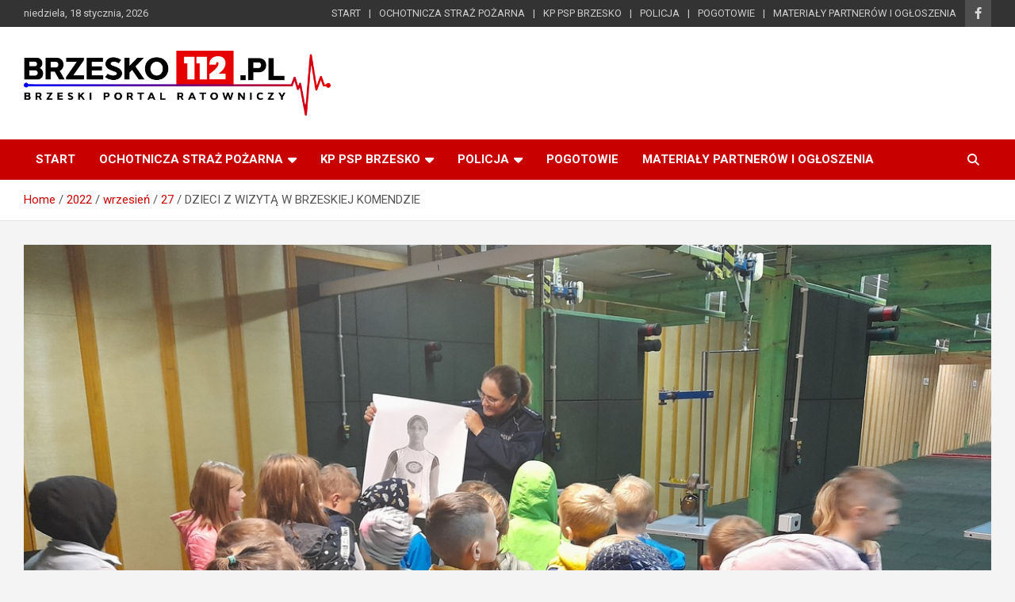

--- FILE ---
content_type: text/html; charset=UTF-8
request_url: https://brzesko112.pl/2022/09/27/dzieci-z-wizyta-w-brzeskiej-komendzie/
body_size: 15922
content:
<!doctype html>
<html lang="pl-PL">
<head>
	<meta charset="UTF-8">
	<meta name="viewport" content="width=device-width, initial-scale=1, shrink-to-fit=no">
	<link rel="profile" href="https://gmpg.org/xfn/11">
<script async src="https://pagead2.googlesyndication.com/pagead/js/adsbygoogle.js?client=ca-pub-4794476248269555"
     crossorigin="anonymous"></script>
	<script type="text/javascript">
/* <![CDATA[ */
(()=>{var e={};e.g=function(){if("object"==typeof globalThis)return globalThis;try{return this||new Function("return this")()}catch(e){if("object"==typeof window)return window}}(),function({ampUrl:n,isCustomizePreview:t,isAmpDevMode:r,noampQueryVarName:o,noampQueryVarValue:s,disabledStorageKey:i,mobileUserAgents:a,regexRegex:c}){if("undefined"==typeof sessionStorage)return;const d=new RegExp(c);if(!a.some((e=>{const n=e.match(d);return!(!n||!new RegExp(n[1],n[2]).test(navigator.userAgent))||navigator.userAgent.includes(e)})))return;e.g.addEventListener("DOMContentLoaded",(()=>{const e=document.getElementById("amp-mobile-version-switcher");if(!e)return;e.hidden=!1;const n=e.querySelector("a[href]");n&&n.addEventListener("click",(()=>{sessionStorage.removeItem(i)}))}));const g=r&&["paired-browsing-non-amp","paired-browsing-amp"].includes(window.name);if(sessionStorage.getItem(i)||t||g)return;const u=new URL(location.href),m=new URL(n);m.hash=u.hash,u.searchParams.has(o)&&s===u.searchParams.get(o)?sessionStorage.setItem(i,"1"):m.href!==u.href&&(window.stop(),location.replace(m.href))}({"ampUrl":"https:\/\/brzesko112.pl\/2022\/09\/27\/dzieci-z-wizyta-w-brzeskiej-komendzie\/?amp=1","noampQueryVarName":"noamp","noampQueryVarValue":"mobile","disabledStorageKey":"amp_mobile_redirect_disabled","mobileUserAgents":["Mobile","Android","Silk\/","Kindle","BlackBerry","Opera Mini","Opera Mobi"],"regexRegex":"^\\\/((?:.|\\n)+)\\\/([i]*)$","isCustomizePreview":false,"isAmpDevMode":false})})();
/* ]]> */
</script>
<title>DZIECI Z WIZYTĄ W BRZESKIEJ KOMENDZIE &#8211; BRZESKO112.pl</title>
<meta name='robots' content='max-image-preview:large' />
	<style>img:is([sizes="auto" i], [sizes^="auto," i]) { contain-intrinsic-size: 3000px 1500px }</style>
	<link rel='dns-prefetch' href='//secure.gravatar.com' />
<link rel='dns-prefetch' href='//www.googletagmanager.com' />
<link rel='dns-prefetch' href='//stats.wp.com' />
<link rel='dns-prefetch' href='//fonts.googleapis.com' />
<link rel='dns-prefetch' href='//v0.wordpress.com' />
<link rel="alternate" type="application/rss+xml" title="BRZESKO112.pl &raquo; Kanał z wpisami" href="https://brzesko112.pl/feed/" />
<script type="text/javascript">
/* <![CDATA[ */
window._wpemojiSettings = {"baseUrl":"https:\/\/s.w.org\/images\/core\/emoji\/15.1.0\/72x72\/","ext":".png","svgUrl":"https:\/\/s.w.org\/images\/core\/emoji\/15.1.0\/svg\/","svgExt":".svg","source":{"concatemoji":"https:\/\/brzesko112.pl\/wp-includes\/js\/wp-emoji-release.min.js?ver=6.8.1"}};
/*! This file is auto-generated */
!function(i,n){var o,s,e;function c(e){try{var t={supportTests:e,timestamp:(new Date).valueOf()};sessionStorage.setItem(o,JSON.stringify(t))}catch(e){}}function p(e,t,n){e.clearRect(0,0,e.canvas.width,e.canvas.height),e.fillText(t,0,0);var t=new Uint32Array(e.getImageData(0,0,e.canvas.width,e.canvas.height).data),r=(e.clearRect(0,0,e.canvas.width,e.canvas.height),e.fillText(n,0,0),new Uint32Array(e.getImageData(0,0,e.canvas.width,e.canvas.height).data));return t.every(function(e,t){return e===r[t]})}function u(e,t,n){switch(t){case"flag":return n(e,"\ud83c\udff3\ufe0f\u200d\u26a7\ufe0f","\ud83c\udff3\ufe0f\u200b\u26a7\ufe0f")?!1:!n(e,"\ud83c\uddfa\ud83c\uddf3","\ud83c\uddfa\u200b\ud83c\uddf3")&&!n(e,"\ud83c\udff4\udb40\udc67\udb40\udc62\udb40\udc65\udb40\udc6e\udb40\udc67\udb40\udc7f","\ud83c\udff4\u200b\udb40\udc67\u200b\udb40\udc62\u200b\udb40\udc65\u200b\udb40\udc6e\u200b\udb40\udc67\u200b\udb40\udc7f");case"emoji":return!n(e,"\ud83d\udc26\u200d\ud83d\udd25","\ud83d\udc26\u200b\ud83d\udd25")}return!1}function f(e,t,n){var r="undefined"!=typeof WorkerGlobalScope&&self instanceof WorkerGlobalScope?new OffscreenCanvas(300,150):i.createElement("canvas"),a=r.getContext("2d",{willReadFrequently:!0}),o=(a.textBaseline="top",a.font="600 32px Arial",{});return e.forEach(function(e){o[e]=t(a,e,n)}),o}function t(e){var t=i.createElement("script");t.src=e,t.defer=!0,i.head.appendChild(t)}"undefined"!=typeof Promise&&(o="wpEmojiSettingsSupports",s=["flag","emoji"],n.supports={everything:!0,everythingExceptFlag:!0},e=new Promise(function(e){i.addEventListener("DOMContentLoaded",e,{once:!0})}),new Promise(function(t){var n=function(){try{var e=JSON.parse(sessionStorage.getItem(o));if("object"==typeof e&&"number"==typeof e.timestamp&&(new Date).valueOf()<e.timestamp+604800&&"object"==typeof e.supportTests)return e.supportTests}catch(e){}return null}();if(!n){if("undefined"!=typeof Worker&&"undefined"!=typeof OffscreenCanvas&&"undefined"!=typeof URL&&URL.createObjectURL&&"undefined"!=typeof Blob)try{var e="postMessage("+f.toString()+"("+[JSON.stringify(s),u.toString(),p.toString()].join(",")+"));",r=new Blob([e],{type:"text/javascript"}),a=new Worker(URL.createObjectURL(r),{name:"wpTestEmojiSupports"});return void(a.onmessage=function(e){c(n=e.data),a.terminate(),t(n)})}catch(e){}c(n=f(s,u,p))}t(n)}).then(function(e){for(var t in e)n.supports[t]=e[t],n.supports.everything=n.supports.everything&&n.supports[t],"flag"!==t&&(n.supports.everythingExceptFlag=n.supports.everythingExceptFlag&&n.supports[t]);n.supports.everythingExceptFlag=n.supports.everythingExceptFlag&&!n.supports.flag,n.DOMReady=!1,n.readyCallback=function(){n.DOMReady=!0}}).then(function(){return e}).then(function(){var e;n.supports.everything||(n.readyCallback(),(e=n.source||{}).concatemoji?t(e.concatemoji):e.wpemoji&&e.twemoji&&(t(e.twemoji),t(e.wpemoji)))}))}((window,document),window._wpemojiSettings);
/* ]]> */
</script>
<style id='wp-emoji-styles-inline-css' type='text/css'>

	img.wp-smiley, img.emoji {
		display: inline !important;
		border: none !important;
		box-shadow: none !important;
		height: 1em !important;
		width: 1em !important;
		margin: 0 0.07em !important;
		vertical-align: -0.1em !important;
		background: none !important;
		padding: 0 !important;
	}
</style>
<link rel='stylesheet' id='wp-block-library-css' href='https://brzesko112.pl/wp-includes/css/dist/block-library/style.min.css?ver=6.8.1' type='text/css' media='all' />
<style id='classic-theme-styles-inline-css' type='text/css'>
/*! This file is auto-generated */
.wp-block-button__link{color:#fff;background-color:#32373c;border-radius:9999px;box-shadow:none;text-decoration:none;padding:calc(.667em + 2px) calc(1.333em + 2px);font-size:1.125em}.wp-block-file__button{background:#32373c;color:#fff;text-decoration:none}
</style>
<style id='esf-fb-halfwidth-style-inline-css' type='text/css'>
.wp-block-create-block-easy-social-feed-facebook-carousel{background-color:#21759b;color:#fff;padding:2px}

</style>
<style id='esf-fb-fullwidth-style-inline-css' type='text/css'>
.wp-block-create-block-easy-social-feed-facebook-carousel{background-color:#21759b;color:#fff;padding:2px}

</style>
<style id='esf-fb-thumbnail-style-inline-css' type='text/css'>
.wp-block-create-block-easy-social-feed-facebook-carousel{background-color:#21759b;color:#fff;padding:2px}

</style>
<link rel='stylesheet' id='mediaelement-css' href='https://brzesko112.pl/wp-includes/js/mediaelement/mediaelementplayer-legacy.min.css?ver=4.2.17' type='text/css' media='all' />
<link rel='stylesheet' id='wp-mediaelement-css' href='https://brzesko112.pl/wp-includes/js/mediaelement/wp-mediaelement.min.css?ver=6.8.1' type='text/css' media='all' />
<style id='jetpack-sharing-buttons-style-inline-css' type='text/css'>
.jetpack-sharing-buttons__services-list{display:flex;flex-direction:row;flex-wrap:wrap;gap:0;list-style-type:none;margin:5px;padding:0}.jetpack-sharing-buttons__services-list.has-small-icon-size{font-size:12px}.jetpack-sharing-buttons__services-list.has-normal-icon-size{font-size:16px}.jetpack-sharing-buttons__services-list.has-large-icon-size{font-size:24px}.jetpack-sharing-buttons__services-list.has-huge-icon-size{font-size:36px}@media print{.jetpack-sharing-buttons__services-list{display:none!important}}.editor-styles-wrapper .wp-block-jetpack-sharing-buttons{gap:0;padding-inline-start:0}ul.jetpack-sharing-buttons__services-list.has-background{padding:1.25em 2.375em}
</style>
<style id='global-styles-inline-css' type='text/css'>
:root{--wp--preset--aspect-ratio--square: 1;--wp--preset--aspect-ratio--4-3: 4/3;--wp--preset--aspect-ratio--3-4: 3/4;--wp--preset--aspect-ratio--3-2: 3/2;--wp--preset--aspect-ratio--2-3: 2/3;--wp--preset--aspect-ratio--16-9: 16/9;--wp--preset--aspect-ratio--9-16: 9/16;--wp--preset--color--black: #000000;--wp--preset--color--cyan-bluish-gray: #abb8c3;--wp--preset--color--white: #ffffff;--wp--preset--color--pale-pink: #f78da7;--wp--preset--color--vivid-red: #cf2e2e;--wp--preset--color--luminous-vivid-orange: #ff6900;--wp--preset--color--luminous-vivid-amber: #fcb900;--wp--preset--color--light-green-cyan: #7bdcb5;--wp--preset--color--vivid-green-cyan: #00d084;--wp--preset--color--pale-cyan-blue: #8ed1fc;--wp--preset--color--vivid-cyan-blue: #0693e3;--wp--preset--color--vivid-purple: #9b51e0;--wp--preset--gradient--vivid-cyan-blue-to-vivid-purple: linear-gradient(135deg,rgba(6,147,227,1) 0%,rgb(155,81,224) 100%);--wp--preset--gradient--light-green-cyan-to-vivid-green-cyan: linear-gradient(135deg,rgb(122,220,180) 0%,rgb(0,208,130) 100%);--wp--preset--gradient--luminous-vivid-amber-to-luminous-vivid-orange: linear-gradient(135deg,rgba(252,185,0,1) 0%,rgba(255,105,0,1) 100%);--wp--preset--gradient--luminous-vivid-orange-to-vivid-red: linear-gradient(135deg,rgba(255,105,0,1) 0%,rgb(207,46,46) 100%);--wp--preset--gradient--very-light-gray-to-cyan-bluish-gray: linear-gradient(135deg,rgb(238,238,238) 0%,rgb(169,184,195) 100%);--wp--preset--gradient--cool-to-warm-spectrum: linear-gradient(135deg,rgb(74,234,220) 0%,rgb(151,120,209) 20%,rgb(207,42,186) 40%,rgb(238,44,130) 60%,rgb(251,105,98) 80%,rgb(254,248,76) 100%);--wp--preset--gradient--blush-light-purple: linear-gradient(135deg,rgb(255,206,236) 0%,rgb(152,150,240) 100%);--wp--preset--gradient--blush-bordeaux: linear-gradient(135deg,rgb(254,205,165) 0%,rgb(254,45,45) 50%,rgb(107,0,62) 100%);--wp--preset--gradient--luminous-dusk: linear-gradient(135deg,rgb(255,203,112) 0%,rgb(199,81,192) 50%,rgb(65,88,208) 100%);--wp--preset--gradient--pale-ocean: linear-gradient(135deg,rgb(255,245,203) 0%,rgb(182,227,212) 50%,rgb(51,167,181) 100%);--wp--preset--gradient--electric-grass: linear-gradient(135deg,rgb(202,248,128) 0%,rgb(113,206,126) 100%);--wp--preset--gradient--midnight: linear-gradient(135deg,rgb(2,3,129) 0%,rgb(40,116,252) 100%);--wp--preset--font-size--small: 13px;--wp--preset--font-size--medium: 20px;--wp--preset--font-size--large: 36px;--wp--preset--font-size--x-large: 42px;--wp--preset--spacing--20: 0.44rem;--wp--preset--spacing--30: 0.67rem;--wp--preset--spacing--40: 1rem;--wp--preset--spacing--50: 1.5rem;--wp--preset--spacing--60: 2.25rem;--wp--preset--spacing--70: 3.38rem;--wp--preset--spacing--80: 5.06rem;--wp--preset--shadow--natural: 6px 6px 9px rgba(0, 0, 0, 0.2);--wp--preset--shadow--deep: 12px 12px 50px rgba(0, 0, 0, 0.4);--wp--preset--shadow--sharp: 6px 6px 0px rgba(0, 0, 0, 0.2);--wp--preset--shadow--outlined: 6px 6px 0px -3px rgba(255, 255, 255, 1), 6px 6px rgba(0, 0, 0, 1);--wp--preset--shadow--crisp: 6px 6px 0px rgba(0, 0, 0, 1);}:where(.is-layout-flex){gap: 0.5em;}:where(.is-layout-grid){gap: 0.5em;}body .is-layout-flex{display: flex;}.is-layout-flex{flex-wrap: wrap;align-items: center;}.is-layout-flex > :is(*, div){margin: 0;}body .is-layout-grid{display: grid;}.is-layout-grid > :is(*, div){margin: 0;}:where(.wp-block-columns.is-layout-flex){gap: 2em;}:where(.wp-block-columns.is-layout-grid){gap: 2em;}:where(.wp-block-post-template.is-layout-flex){gap: 1.25em;}:where(.wp-block-post-template.is-layout-grid){gap: 1.25em;}.has-black-color{color: var(--wp--preset--color--black) !important;}.has-cyan-bluish-gray-color{color: var(--wp--preset--color--cyan-bluish-gray) !important;}.has-white-color{color: var(--wp--preset--color--white) !important;}.has-pale-pink-color{color: var(--wp--preset--color--pale-pink) !important;}.has-vivid-red-color{color: var(--wp--preset--color--vivid-red) !important;}.has-luminous-vivid-orange-color{color: var(--wp--preset--color--luminous-vivid-orange) !important;}.has-luminous-vivid-amber-color{color: var(--wp--preset--color--luminous-vivid-amber) !important;}.has-light-green-cyan-color{color: var(--wp--preset--color--light-green-cyan) !important;}.has-vivid-green-cyan-color{color: var(--wp--preset--color--vivid-green-cyan) !important;}.has-pale-cyan-blue-color{color: var(--wp--preset--color--pale-cyan-blue) !important;}.has-vivid-cyan-blue-color{color: var(--wp--preset--color--vivid-cyan-blue) !important;}.has-vivid-purple-color{color: var(--wp--preset--color--vivid-purple) !important;}.has-black-background-color{background-color: var(--wp--preset--color--black) !important;}.has-cyan-bluish-gray-background-color{background-color: var(--wp--preset--color--cyan-bluish-gray) !important;}.has-white-background-color{background-color: var(--wp--preset--color--white) !important;}.has-pale-pink-background-color{background-color: var(--wp--preset--color--pale-pink) !important;}.has-vivid-red-background-color{background-color: var(--wp--preset--color--vivid-red) !important;}.has-luminous-vivid-orange-background-color{background-color: var(--wp--preset--color--luminous-vivid-orange) !important;}.has-luminous-vivid-amber-background-color{background-color: var(--wp--preset--color--luminous-vivid-amber) !important;}.has-light-green-cyan-background-color{background-color: var(--wp--preset--color--light-green-cyan) !important;}.has-vivid-green-cyan-background-color{background-color: var(--wp--preset--color--vivid-green-cyan) !important;}.has-pale-cyan-blue-background-color{background-color: var(--wp--preset--color--pale-cyan-blue) !important;}.has-vivid-cyan-blue-background-color{background-color: var(--wp--preset--color--vivid-cyan-blue) !important;}.has-vivid-purple-background-color{background-color: var(--wp--preset--color--vivid-purple) !important;}.has-black-border-color{border-color: var(--wp--preset--color--black) !important;}.has-cyan-bluish-gray-border-color{border-color: var(--wp--preset--color--cyan-bluish-gray) !important;}.has-white-border-color{border-color: var(--wp--preset--color--white) !important;}.has-pale-pink-border-color{border-color: var(--wp--preset--color--pale-pink) !important;}.has-vivid-red-border-color{border-color: var(--wp--preset--color--vivid-red) !important;}.has-luminous-vivid-orange-border-color{border-color: var(--wp--preset--color--luminous-vivid-orange) !important;}.has-luminous-vivid-amber-border-color{border-color: var(--wp--preset--color--luminous-vivid-amber) !important;}.has-light-green-cyan-border-color{border-color: var(--wp--preset--color--light-green-cyan) !important;}.has-vivid-green-cyan-border-color{border-color: var(--wp--preset--color--vivid-green-cyan) !important;}.has-pale-cyan-blue-border-color{border-color: var(--wp--preset--color--pale-cyan-blue) !important;}.has-vivid-cyan-blue-border-color{border-color: var(--wp--preset--color--vivid-cyan-blue) !important;}.has-vivid-purple-border-color{border-color: var(--wp--preset--color--vivid-purple) !important;}.has-vivid-cyan-blue-to-vivid-purple-gradient-background{background: var(--wp--preset--gradient--vivid-cyan-blue-to-vivid-purple) !important;}.has-light-green-cyan-to-vivid-green-cyan-gradient-background{background: var(--wp--preset--gradient--light-green-cyan-to-vivid-green-cyan) !important;}.has-luminous-vivid-amber-to-luminous-vivid-orange-gradient-background{background: var(--wp--preset--gradient--luminous-vivid-amber-to-luminous-vivid-orange) !important;}.has-luminous-vivid-orange-to-vivid-red-gradient-background{background: var(--wp--preset--gradient--luminous-vivid-orange-to-vivid-red) !important;}.has-very-light-gray-to-cyan-bluish-gray-gradient-background{background: var(--wp--preset--gradient--very-light-gray-to-cyan-bluish-gray) !important;}.has-cool-to-warm-spectrum-gradient-background{background: var(--wp--preset--gradient--cool-to-warm-spectrum) !important;}.has-blush-light-purple-gradient-background{background: var(--wp--preset--gradient--blush-light-purple) !important;}.has-blush-bordeaux-gradient-background{background: var(--wp--preset--gradient--blush-bordeaux) !important;}.has-luminous-dusk-gradient-background{background: var(--wp--preset--gradient--luminous-dusk) !important;}.has-pale-ocean-gradient-background{background: var(--wp--preset--gradient--pale-ocean) !important;}.has-electric-grass-gradient-background{background: var(--wp--preset--gradient--electric-grass) !important;}.has-midnight-gradient-background{background: var(--wp--preset--gradient--midnight) !important;}.has-small-font-size{font-size: var(--wp--preset--font-size--small) !important;}.has-medium-font-size{font-size: var(--wp--preset--font-size--medium) !important;}.has-large-font-size{font-size: var(--wp--preset--font-size--large) !important;}.has-x-large-font-size{font-size: var(--wp--preset--font-size--x-large) !important;}
:where(.wp-block-post-template.is-layout-flex){gap: 1.25em;}:where(.wp-block-post-template.is-layout-grid){gap: 1.25em;}
:where(.wp-block-columns.is-layout-flex){gap: 2em;}:where(.wp-block-columns.is-layout-grid){gap: 2em;}
:root :where(.wp-block-pullquote){font-size: 1.5em;line-height: 1.6;}
</style>
<link rel='stylesheet' id='easy-facebook-likebox-custom-fonts-css' href='https://brzesko112.pl/wp-content/plugins/easy-facebook-likebox/frontend/assets/css/esf-custom-fonts.css?ver=6.8.1' type='text/css' media='all' />
<link rel='stylesheet' id='easy-facebook-likebox-popup-styles-css' href='https://brzesko112.pl/wp-content/plugins/easy-facebook-likebox/facebook/frontend/assets/css/esf-free-popup.css?ver=6.6.2' type='text/css' media='all' />
<link rel='stylesheet' id='easy-facebook-likebox-frontend-css' href='https://brzesko112.pl/wp-content/plugins/easy-facebook-likebox/facebook/frontend/assets/css/easy-facebook-likebox-frontend.css?ver=6.6.2' type='text/css' media='all' />
<link rel='stylesheet' id='easy-facebook-likebox-customizer-style-css' href='https://brzesko112.pl/wp-admin/admin-ajax.php?action=easy-facebook-likebox-customizer-style&#038;ver=6.6.2' type='text/css' media='all' />
<link rel='stylesheet' id='bootstrap-style-css' href='https://brzesko112.pl/wp-content/themes/newscard/assets/library/bootstrap/css/bootstrap.min.css?ver=4.0.0' type='text/css' media='all' />
<link rel='stylesheet' id='font-awesome-style-css' href='https://brzesko112.pl/wp-content/themes/newscard/assets/library/font-awesome/css/all.min.css?ver=6.8.1' type='text/css' media='all' />
<link crossorigin="anonymous" rel='stylesheet' id='newscard-google-fonts-css' href='//fonts.googleapis.com/css?family=Roboto%3A100%2C300%2C300i%2C400%2C400i%2C500%2C500i%2C700%2C700i&#038;ver=6.8.1' type='text/css' media='all' />
<link rel='stylesheet' id='newscard-style-css' href='https://brzesko112.pl/wp-content/themes/newscard/style.css?ver=6.8.1' type='text/css' media='all' />
<style id='jetpack_facebook_likebox-inline-css' type='text/css'>
.widget_facebook_likebox {
	overflow: hidden;
}

</style>
<link rel='stylesheet' id='esf-custom-fonts-css' href='https://brzesko112.pl/wp-content/plugins/easy-facebook-likebox/frontend/assets/css/esf-custom-fonts.css?ver=6.8.1' type='text/css' media='all' />
<link rel='stylesheet' id='esf-insta-frontend-css' href='https://brzesko112.pl/wp-content/plugins/easy-facebook-likebox//instagram/frontend/assets/css/esf-insta-frontend.css?ver=6.8.1' type='text/css' media='all' />
<link rel='stylesheet' id='esf-insta-customizer-style-css' href='https://brzesko112.pl/wp-admin/admin-ajax.php?action=esf-insta-customizer-style&#038;ver=6.8.1' type='text/css' media='all' />
<!--n2css--><!--n2js--><script type="text/javascript" src="https://brzesko112.pl/wp-includes/js/jquery/jquery.min.js?ver=3.7.1" id="jquery-core-js"></script>
<script type="text/javascript" src="https://brzesko112.pl/wp-includes/js/jquery/jquery-migrate.min.js?ver=3.4.1" id="jquery-migrate-js"></script>
<script type="text/javascript" src="https://brzesko112.pl/wp-content/plugins/easy-facebook-likebox/facebook/frontend/assets/js/esf-free-popup.min.js?ver=6.6.2" id="easy-facebook-likebox-popup-script-js"></script>
<script type="text/javascript" id="easy-facebook-likebox-public-script-js-extra">
/* <![CDATA[ */
var public_ajax = {"ajax_url":"https:\/\/brzesko112.pl\/wp-admin\/admin-ajax.php","efbl_is_fb_pro":""};
/* ]]> */
</script>
<script type="text/javascript" src="https://brzesko112.pl/wp-content/plugins/easy-facebook-likebox/facebook/frontend/assets/js/public.js?ver=6.6.2" id="easy-facebook-likebox-public-script-js"></script>
<!--[if lt IE 9]>
<script type="text/javascript" src="https://brzesko112.pl/wp-content/themes/newscard/assets/js/html5.js?ver=3.7.3" id="html5-js"></script>
<![endif]-->
<script type="text/javascript" src="https://brzesko112.pl/wp-content/plugins/easy-facebook-likebox/frontend/assets/js/imagesloaded.pkgd.min.js?ver=6.8.1" id="imagesloaded.pkgd.min-js"></script>
<script type="text/javascript" id="esf-insta-public-js-extra">
/* <![CDATA[ */
var esf_insta = {"ajax_url":"https:\/\/brzesko112.pl\/wp-admin\/admin-ajax.php","version":"free","nonce":"1b861b2dac"};
/* ]]> */
</script>
<script type="text/javascript" src="https://brzesko112.pl/wp-content/plugins/easy-facebook-likebox//instagram/frontend/assets/js/esf-insta-public.js?ver=1" id="esf-insta-public-js"></script>

<!-- Google tag (gtag.js) snippet added by Site Kit -->

<!-- Google Analytics snippet added by Site Kit -->
<script type="text/javascript" src="https://www.googletagmanager.com/gtag/js?id=GT-5TGZHLNT" id="google_gtagjs-js" async></script>
<script type="text/javascript" id="google_gtagjs-js-after">
/* <![CDATA[ */
window.dataLayer = window.dataLayer || [];function gtag(){dataLayer.push(arguments);}
gtag("set","linker",{"domains":["brzesko112.pl"]});
gtag("js", new Date());
gtag("set", "developer_id.dZTNiMT", true);
gtag("config", "GT-5TGZHLNT");
/* ]]> */
</script>

<!-- End Google tag (gtag.js) snippet added by Site Kit -->
<link rel="https://api.w.org/" href="https://brzesko112.pl/wp-json/" /><link rel="alternate" title="JSON" type="application/json" href="https://brzesko112.pl/wp-json/wp/v2/posts/5197" /><link rel="EditURI" type="application/rsd+xml" title="RSD" href="https://brzesko112.pl/xmlrpc.php?rsd" />
<meta name="generator" content="WordPress 6.8.1" />
<link rel="canonical" href="https://brzesko112.pl/2022/09/27/dzieci-z-wizyta-w-brzeskiej-komendzie/" />
<link rel='shortlink' href='https://wp.me/paKKxT-1lP' />
<link rel="alternate" title="oEmbed (JSON)" type="application/json+oembed" href="https://brzesko112.pl/wp-json/oembed/1.0/embed?url=https%3A%2F%2Fbrzesko112.pl%2F2022%2F09%2F27%2Fdzieci-z-wizyta-w-brzeskiej-komendzie%2F" />
<link rel="alternate" title="oEmbed (XML)" type="text/xml+oembed" href="https://brzesko112.pl/wp-json/oembed/1.0/embed?url=https%3A%2F%2Fbrzesko112.pl%2F2022%2F09%2F27%2Fdzieci-z-wizyta-w-brzeskiej-komendzie%2F&#038;format=xml" />
<!-- auto ad code generated by Easy Google AdSense plugin v1.0.11 --><script async src="https://pagead2.googlesyndication.com/pagead/js/adsbygoogle.js?client=ca-pub-4794476248269555" crossorigin="anonymous"></script><!-- Easy Google AdSense plugin --><meta name="generator" content="Site Kit by Google 1.140.0" /><link rel="alternate" type="text/html" media="only screen and (max-width: 640px)" href="https://brzesko112.pl/2022/09/27/dzieci-z-wizyta-w-brzeskiej-komendzie/?amp=1">	<style>img#wpstats{display:none}</style>
		<!-- Analytics by WP Statistics v14.11.3 - https://wp-statistics.com -->

<!-- Google AdSense meta tags added by Site Kit -->
<meta name="google-adsense-platform-account" content="ca-host-pub-2644536267352236">
<meta name="google-adsense-platform-domain" content="sitekit.withgoogle.com">
<!-- End Google AdSense meta tags added by Site Kit -->
		<style type="text/css">
					.site-title,
			.site-description {
				position: absolute;
				clip: rect(1px, 1px, 1px, 1px);
			}
				</style>
		<style>#amp-mobile-version-switcher{left:0;position:absolute;width:100%;z-index:100}#amp-mobile-version-switcher>a{background-color:#444;border:0;color:#eaeaea;display:block;font-family:-apple-system,BlinkMacSystemFont,Segoe UI,Roboto,Oxygen-Sans,Ubuntu,Cantarell,Helvetica Neue,sans-serif;font-size:16px;font-weight:600;padding:15px 0;text-align:center;-webkit-text-decoration:none;text-decoration:none}#amp-mobile-version-switcher>a:active,#amp-mobile-version-switcher>a:focus,#amp-mobile-version-switcher>a:hover{-webkit-text-decoration:underline;text-decoration:underline}</style>
<!-- Jetpack Open Graph Tags -->
<meta property="og:type" content="article" />
<meta property="og:title" content="DZIECI Z WIZYTĄ W BRZESKIEJ KOMENDZIE" />
<meta property="og:url" content="https://brzesko112.pl/2022/09/27/dzieci-z-wizyta-w-brzeskiej-komendzie/" />
<meta property="og:description" content="Wczoraj (26.09.br) brzescy policjanci gościli w komendzie uczniów z Zespołu Szkolno-Przedszkolnego w Borzęcinie Górnym. Dzieci mogły z bliska przyjrzeć się pracy funkcjonariuszy. Mali słuchacze naj…" />
<meta property="article:published_time" content="2022-09-27T13:28:51+00:00" />
<meta property="article:modified_time" content="2022-09-27T13:28:51+00:00" />
<meta property="og:site_name" content="BRZESKO112.pl" />
<meta property="og:image" content="https://brzesko112.pl/wp-content/uploads/2022/09/401-56991.jpg" />
<meta property="og:image:width" content="1200" />
<meta property="og:image:height" content="900" />
<meta property="og:image:alt" content="" />
<meta property="og:locale" content="pl_PL" />
<meta name="twitter:text:title" content="DZIECI Z WIZYTĄ W BRZESKIEJ KOMENDZIE" />
<meta name="twitter:image" content="https://brzesko112.pl/wp-content/uploads/2022/09/401-56991.jpg?w=640" />
<meta name="twitter:card" content="summary_large_image" />

<!-- End Jetpack Open Graph Tags -->
<link rel="icon" href="https://brzesko112.pl/wp-content/uploads/2022/03/cropped-257810218_1292097707928434_1854282520958645250_n-32x32.jpg" sizes="32x32" />
<link rel="icon" href="https://brzesko112.pl/wp-content/uploads/2022/03/cropped-257810218_1292097707928434_1854282520958645250_n-192x192.jpg" sizes="192x192" />
<link rel="apple-touch-icon" href="https://brzesko112.pl/wp-content/uploads/2022/03/cropped-257810218_1292097707928434_1854282520958645250_n-180x180.jpg" />
<meta name="msapplication-TileImage" content="https://brzesko112.pl/wp-content/uploads/2022/03/cropped-257810218_1292097707928434_1854282520958645250_n-270x270.jpg" />
</head>

<body data-rsssl=1 class="wp-singular post-template-default single single-post postid-5197 single-format-standard wp-custom-logo wp-theme-newscard theme-body">

<div id="page" class="site">
	<a class="skip-link screen-reader-text" href="#content">Skip to content</a>
	
	<header id="masthead" class="site-header">
					<div class="info-bar infobar-links-on">
				<div class="container">
					<div class="row gutter-10">
						<div class="col col-sm contact-section">
							<div class="date">
								<ul><li>niedziela, 18 stycznia, 2026</li></ul>
							</div>
						</div><!-- .contact-section -->

													<div class="col-auto social-profiles order-md-3">
								
		<ul class="clearfix">
							<li><a target="_blank" rel="noopener noreferrer" href="http://www.facebook.com/brzesko112pl"></a></li>
					</ul>
								</div><!-- .social-profile -->
													<div class="col-md-auto infobar-links order-md-2">
								<button class="infobar-links-menu-toggle">Responsive Menu</button>
								<ul class="clearfix"><li id="menu-item-225" class="menu-item menu-item-type-post_type menu-item-object-page menu-item-home menu-item-225"><a href="https://brzesko112.pl/">START</a></li>
<li id="menu-item-241" class="menu-item menu-item-type-post_type menu-item-object-page menu-item-241"><a href="https://brzesko112.pl/osp/" title="Ochotnicza Straż Pożarna">OCHOTNICZA STRAŻ POŻARNA</a></li>
<li id="menu-item-3520" class="menu-item menu-item-type-custom menu-item-object-custom menu-item-3520"><a href="#" title="Komenda Powiatowa Państwowej Straży Pożarnej w Brzesku">KP PSP BRZESKO</a></li>
<li id="menu-item-1083" class="menu-item menu-item-type-taxonomy menu-item-object-category current-post-ancestor current-menu-parent current-post-parent menu-item-1083"><a href="https://brzesko112.pl/category/policja/">POLICJA</a></li>
<li id="menu-item-5327" class="menu-item menu-item-type-taxonomy menu-item-object-category menu-item-5327"><a href="https://brzesko112.pl/category/bez-kategorii/pogotowie/">POGOTOWIE</a></li>
<li id="menu-item-5454" class="menu-item menu-item-type-taxonomy menu-item-object-category menu-item-5454"><a href="https://brzesko112.pl/category/bez-kategorii/materialy-partnerow-i-ogloszenia/">MATERIAŁY PARTNERÓW I OGŁOSZENIA</a></li>
</ul>							</div><!-- .infobar-links -->
											</div><!-- .row -->
          		</div><!-- .container -->
        	</div><!-- .infobar -->
        		<nav class="navbar navbar-expand-lg d-block">
			<div class="navbar-head" >
				<div class="container">
					<div class="row navbar-head-row align-items-center">
						<div class="col-lg-4">
							<div class="site-branding navbar-brand">
								<a href="https://brzesko112.pl/" class="custom-logo-link" rel="home"><img width="4538" height="958" src="https://brzesko112.pl/wp-content/uploads/2022/03/cropped-CALE-LOGO-CZARNE-BRZESKO112.pl_.png" class="custom-logo" alt="BRZESKO112.pl" decoding="async" fetchpriority="high" srcset="https://brzesko112.pl/wp-content/uploads/2022/03/cropped-CALE-LOGO-CZARNE-BRZESKO112.pl_.png 4538w, https://brzesko112.pl/wp-content/uploads/2022/03/cropped-CALE-LOGO-CZARNE-BRZESKO112.pl_-300x63.png 300w, https://brzesko112.pl/wp-content/uploads/2022/03/cropped-CALE-LOGO-CZARNE-BRZESKO112.pl_-1024x216.png 1024w, https://brzesko112.pl/wp-content/uploads/2022/03/cropped-CALE-LOGO-CZARNE-BRZESKO112.pl_-768x162.png 768w, https://brzesko112.pl/wp-content/uploads/2022/03/cropped-CALE-LOGO-CZARNE-BRZESKO112.pl_-1536x324.png 1536w, https://brzesko112.pl/wp-content/uploads/2022/03/cropped-CALE-LOGO-CZARNE-BRZESKO112.pl_-2048x432.png 2048w, https://brzesko112.pl/wp-content/uploads/2022/03/cropped-CALE-LOGO-CZARNE-BRZESKO112.pl_-1320x279.png 1320w" sizes="(max-width: 4538px) 100vw, 4538px" /></a>									<h2 class="site-title"><a href="https://brzesko112.pl/" rel="home">BRZESKO112.pl</a></h2>
																	<p class="site-description">Brzeski Portal Ratowniczy</p>
															</div><!-- .site-branding .navbar-brand -->
						</div>
											</div><!-- .row -->
				</div><!-- .container -->
			</div><!-- .navbar-head -->
			<div class="navigation-bar">
				<div class="navigation-bar-top">
					<div class="container">
						<button class="navbar-toggler menu-toggle" type="button" data-toggle="collapse" data-target="#navbarCollapse" aria-controls="navbarCollapse" aria-expanded="false" aria-label="Toggle navigation"></button>
						<span class="search-toggle"></span>
					</div><!-- .container -->
					<div class="search-bar">
						<div class="container">
							<div class="search-block off">
								<form action="https://brzesko112.pl/" method="get" class="search-form">
	<label class="assistive-text"> Search </label>
	<div class="input-group">
		<input type="search" value="" placeholder="Search" class="form-control s" name="s">
		<div class="input-group-prepend">
			<button class="btn btn-theme">Search</button>
		</div>
	</div>
</form><!-- .search-form -->
							</div><!-- .search-box -->
						</div><!-- .container -->
					</div><!-- .search-bar -->
				</div><!-- .navigation-bar-top -->
				<div class="navbar-main">
					<div class="container">
						<div class="collapse navbar-collapse" id="navbarCollapse">
							<div id="site-navigation" class="main-navigation nav-uppercase" role="navigation">
								<ul class="nav-menu navbar-nav d-lg-block"><li class="menu-item menu-item-type-post_type menu-item-object-page menu-item-home menu-item-225"><a href="https://brzesko112.pl/">START</a></li>
<li class="menu-item menu-item-type-post_type menu-item-object-page menu-item-has-children menu-item-241"><a href="https://brzesko112.pl/osp/" title="Ochotnicza Straż Pożarna">OCHOTNICZA STRAŻ POŻARNA</a>
<ul class="sub-menu">
	<li id="menu-item-4942" class="menu-item menu-item-type-post_type menu-item-object-page menu-item-4942"><a href="https://brzesko112.pl/osp/zop-zosp-rp-w-brzesku/">ZOP ZOSP RP w Brzesku</a></li>
	<li id="menu-item-224" class="menu-item menu-item-type-post_type menu-item-object-page menu-item-has-children menu-item-224"><a href="https://brzesko112.pl/gmina-brzesko/">Gmina Brzesko</a>
	<ul class="sub-menu">
		<li id="menu-item-388" class="menu-item menu-item-type-post_type menu-item-object-page menu-item-388"><a href="https://brzesko112.pl/osp/osp-brzesko/">OSP Brzesko</a></li>
		<li id="menu-item-389" class="menu-item menu-item-type-post_type menu-item-object-page menu-item-389"><a href="https://brzesko112.pl/osp-bucze/">OSP Bucze</a></li>
		<li id="menu-item-390" class="menu-item menu-item-type-post_type menu-item-object-page menu-item-390"><a href="https://brzesko112.pl/osp-jasien/">OSP Jasień</a></li>
		<li id="menu-item-391" class="menu-item menu-item-type-post_type menu-item-object-page menu-item-391"><a href="https://brzesko112.pl/osp-mokrzyska/">OSP Mokrzyska</a></li>
		<li id="menu-item-392" class="menu-item menu-item-type-post_type menu-item-object-page menu-item-392"><a href="https://brzesko112.pl/osp-okocim/">OSP Okocim</a></li>
		<li id="menu-item-393" class="menu-item menu-item-type-post_type menu-item-object-page menu-item-393"><a href="https://brzesko112.pl/osp-poreba-spytkowska/">OSP Poręba Spytkowska</a></li>
		<li id="menu-item-394" class="menu-item menu-item-type-post_type menu-item-object-page menu-item-394"><a href="https://brzesko112.pl/osp-wokowice/">OSP Wokowice</a></li>
	</ul>
</li>
	<li id="menu-item-247" class="menu-item menu-item-type-post_type menu-item-object-page menu-item-has-children menu-item-247"><a href="https://brzesko112.pl/gmina-debno/">Gmina Dębno</a>
	<ul class="sub-menu">
		<li id="menu-item-395" class="menu-item menu-item-type-post_type menu-item-object-page menu-item-395"><a href="https://brzesko112.pl/osp-lysa-gora/">OSP Łysa Góra</a></li>
		<li id="menu-item-396" class="menu-item menu-item-type-post_type menu-item-object-page menu-item-396"><a href="https://brzesko112.pl/osp-jaworsko/">OSP Jaworsko</a></li>
		<li id="menu-item-397" class="menu-item menu-item-type-post_type menu-item-object-page menu-item-397"><a href="https://brzesko112.pl/osp-doly/">OSP Doły</a></li>
		<li id="menu-item-398" class="menu-item menu-item-type-post_type menu-item-object-page menu-item-398"><a href="https://brzesko112.pl/osp-jastew/">OSP Jastew</a></li>
		<li id="menu-item-399" class="menu-item menu-item-type-post_type menu-item-object-page menu-item-399"><a href="https://brzesko112.pl/osp-maszkienice/">OSP Maszkienice</a></li>
		<li id="menu-item-400" class="menu-item menu-item-type-post_type menu-item-object-page menu-item-400"><a href="https://brzesko112.pl/osp-niedzwiedza/">OSP Niedźwiedza</a></li>
		<li id="menu-item-401" class="menu-item menu-item-type-post_type menu-item-object-page menu-item-401"><a href="https://brzesko112.pl/osp-perla/">OSP Perła</a></li>
		<li id="menu-item-402" class="menu-item menu-item-type-post_type menu-item-object-page menu-item-402"><a href="https://brzesko112.pl/osp-porabka-uszewska/">OSP Porąbka Uszewska</a></li>
		<li id="menu-item-403" class="menu-item menu-item-type-post_type menu-item-object-page menu-item-403"><a href="https://brzesko112.pl/osp-sufczyn/">OSP Sufczyn</a></li>
		<li id="menu-item-404" class="menu-item menu-item-type-post_type menu-item-object-page menu-item-404"><a href="https://brzesko112.pl/osp-wola-debinska/">OSP Wola Dębińska</a></li>
	</ul>
</li>
	<li id="menu-item-246" class="menu-item menu-item-type-post_type menu-item-object-page menu-item-has-children menu-item-246"><a href="https://brzesko112.pl/gmina-gnojnik/">Gmina Gnojnik</a>
	<ul class="sub-menu">
		<li id="menu-item-407" class="menu-item menu-item-type-post_type menu-item-object-page menu-item-407"><a href="https://brzesko112.pl/osp-biesiadki/">OSP Biesiadki</a></li>
		<li id="menu-item-408" class="menu-item menu-item-type-post_type menu-item-object-page menu-item-408"><a href="https://brzesko112.pl/osp-gosprzydowa/">OSP Gosprzydowa</a></li>
		<li id="menu-item-409" class="menu-item menu-item-type-post_type menu-item-object-page menu-item-409"><a href="https://brzesko112.pl/osp-lewniowa/">OSP Lewniowa</a></li>
		<li id="menu-item-405" class="menu-item menu-item-type-post_type menu-item-object-page menu-item-405"><a href="https://brzesko112.pl/osp-zawada-uszewska/">OSP Zawada Uszewska</a></li>
		<li id="menu-item-406" class="menu-item menu-item-type-post_type menu-item-object-page menu-item-406"><a href="https://brzesko112.pl/osp-zerkow/">OSP Żerków</a></li>
	</ul>
</li>
	<li id="menu-item-245" class="menu-item menu-item-type-post_type menu-item-object-page menu-item-has-children menu-item-245"><a href="https://brzesko112.pl/gmina-czchow/">Gmina Czchów</a>
	<ul class="sub-menu">
		<li id="menu-item-411" class="menu-item menu-item-type-post_type menu-item-object-page menu-item-411"><a href="https://brzesko112.pl/osp-biskupice-melsztynskie/">OSP Biskupice Melsztynskie</a></li>
		<li id="menu-item-412" class="menu-item menu-item-type-post_type menu-item-object-page menu-item-412"><a href="https://brzesko112.pl/osp-jurkow/">OSP Jurków</a></li>
		<li id="menu-item-413" class="menu-item menu-item-type-post_type menu-item-object-page menu-item-413"><a href="https://brzesko112.pl/osp-tworkowa/">OSP Tworkowa</a></li>
		<li id="menu-item-410" class="menu-item menu-item-type-post_type menu-item-object-page menu-item-410"><a href="https://brzesko112.pl/osp-zlota/">OSP Złota</a></li>
	</ul>
</li>
	<li id="menu-item-244" class="menu-item menu-item-type-post_type menu-item-object-page menu-item-has-children menu-item-244"><a href="https://brzesko112.pl/gmina-borzecin/">Gmina Borzęcin</a>
	<ul class="sub-menu">
		<li id="menu-item-415" class="menu-item menu-item-type-post_type menu-item-object-page menu-item-415"><a href="https://brzesko112.pl/osp-bielcza/">OSP Bielcza</a></li>
		<li id="menu-item-416" class="menu-item menu-item-type-post_type menu-item-object-page menu-item-416"><a href="https://brzesko112.pl/osp-borzecin-dolny/">OSP Borzęcin Dolny</a></li>
		<li id="menu-item-417" class="menu-item menu-item-type-post_type menu-item-object-page menu-item-417"><a href="https://brzesko112.pl/osp-jagniowka/">OSP Jagniówka</a></li>
		<li id="menu-item-418" class="menu-item menu-item-type-post_type menu-item-object-page menu-item-418"><a href="https://brzesko112.pl/osp-przyborow/">OSP Przyborów</a></li>
		<li id="menu-item-414" class="menu-item menu-item-type-post_type menu-item-object-page menu-item-414"><a href="https://brzesko112.pl/osp-leki/">OSP Łęki</a></li>
	</ul>
</li>
	<li id="menu-item-243" class="menu-item menu-item-type-post_type menu-item-object-page menu-item-has-children menu-item-243"><a href="https://brzesko112.pl/gmina-szczurowa/">Gmina Szczurowa</a>
	<ul class="sub-menu">
		<li id="menu-item-419" class="menu-item menu-item-type-post_type menu-item-object-page menu-item-419"><a href="https://brzesko112.pl/osp-dabrowka-morska/">OSP Dąbrówka Morska</a></li>
		<li id="menu-item-420" class="menu-item menu-item-type-post_type menu-item-object-page menu-item-420"><a href="https://brzesko112.pl/osp-dolega/">OSP Dołęga</a></li>
		<li id="menu-item-421" class="menu-item menu-item-type-post_type menu-item-object-page menu-item-421"><a href="https://brzesko112.pl/osp-gorka/">OSP Górka</a></li>
		<li id="menu-item-422" class="menu-item menu-item-type-post_type menu-item-object-page menu-item-422"><a href="https://brzesko112.pl/osp-kwikow/">OSP Kwików</a></li>
		<li id="menu-item-423" class="menu-item menu-item-type-post_type menu-item-object-page menu-item-423"><a href="https://brzesko112.pl/osp-niedzieliska/">OSP Niedzieliska</a></li>
		<li id="menu-item-424" class="menu-item menu-item-type-post_type menu-item-object-page menu-item-424"><a href="https://brzesko112.pl/osp-pojawie/">OSP Pojawie</a></li>
		<li id="menu-item-425" class="menu-item menu-item-type-post_type menu-item-object-page menu-item-425"><a href="https://brzesko112.pl/osp-rajsko/">OSP Rajsko</a></li>
		<li id="menu-item-426" class="menu-item menu-item-type-post_type menu-item-object-page menu-item-426"><a href="https://brzesko112.pl/osp-rylowa/">OSP Rylowa</a></li>
		<li id="menu-item-427" class="menu-item menu-item-type-post_type menu-item-object-page menu-item-427"><a href="https://brzesko112.pl/osp-strzelce-male/">OSP Strzelce Małe</a></li>
		<li id="menu-item-428" class="menu-item menu-item-type-post_type menu-item-object-page menu-item-428"><a href="https://brzesko112.pl/osp-strzelce-wielkie/">OSP Strzelce Wielkie</a></li>
		<li id="menu-item-429" class="menu-item menu-item-type-post_type menu-item-object-page menu-item-429"><a href="https://brzesko112.pl/osp-wola-p-natkow/">OSP Wola P. Natków</a></li>
		<li id="menu-item-430" class="menu-item menu-item-type-post_type menu-item-object-page menu-item-430"><a href="https://brzesko112.pl/osp-wola-p-zamlynie/">OSP Wola P. Zamłynie</a></li>
		<li id="menu-item-431" class="menu-item menu-item-type-post_type menu-item-object-page menu-item-431"><a href="https://brzesko112.pl/osp-wrzepia/">OSP Wrzępia</a></li>
	</ul>
</li>
	<li id="menu-item-242" class="menu-item menu-item-type-post_type menu-item-object-page menu-item-has-children menu-item-242"><a href="https://brzesko112.pl/gmina-iwkowa/">Gmina Iwkowa</a>
	<ul class="sub-menu">
		<li id="menu-item-432" class="menu-item menu-item-type-post_type menu-item-object-page menu-item-432"><a href="https://brzesko112.pl/osp-iwkowa/">OSP Iwkowa</a></li>
		<li id="menu-item-433" class="menu-item menu-item-type-post_type menu-item-object-page menu-item-433"><a href="https://brzesko112.pl/osp-wojakowa/">OSP Wojakowa</a></li>
	</ul>
</li>
</ul>
</li>
<li class="menu-item menu-item-type-custom menu-item-object-custom menu-item-has-children menu-item-3520"><a href="#" title="Komenda Powiatowa Państwowej Straży Pożarnej w Brzesku">KP PSP BRZESKO</a>
<ul class="sub-menu">
	<li id="menu-item-3514" class="menu-item menu-item-type-post_type menu-item-object-page menu-item-3514"><a href="https://brzesko112.pl/kp-psp-brzesko/struktura-organizacyjna/">Struktura organizacyjna</a></li>
	<li id="menu-item-3518" class="menu-item menu-item-type-post_type menu-item-object-page menu-item-3518"><a href="https://brzesko112.pl/kp-psp-brzesko/kierownictwo-kp-psp-brzesko/">Kierownictwo KP PSP Brzesko</a></li>
	<li id="menu-item-3519" class="menu-item menu-item-type-post_type menu-item-object-page menu-item-3519"><a href="https://brzesko112.pl/kp-psp-brzesko/jrg-brzesko/">JRG Brzesko</a></li>
	<li id="menu-item-3516" class="menu-item menu-item-type-post_type menu-item-object-page menu-item-3516"><a href="https://brzesko112.pl/kp-psp-brzesko/ksrg/">Krajowy System Ratowniczo-Gaśniczy (KSRG)</a></li>
	<li id="menu-item-3517" class="menu-item menu-item-type-post_type menu-item-object-page menu-item-3517"><a href="https://brzesko112.pl/kp-psp-brzesko/kontakt/">Kontakt</a></li>
</ul>
</li>
<li class="menu-item menu-item-type-taxonomy menu-item-object-category current-post-ancestor current-menu-parent current-post-parent menu-item-has-children menu-item-1083"><a href="https://brzesko112.pl/category/policja/">POLICJA</a>
<ul class="sub-menu">
	<li id="menu-item-3510" class="menu-item menu-item-type-post_type menu-item-object-page menu-item-3510"><a href="https://brzesko112.pl/policja/kierownictwo-kpp-brzesko/">Kierownictwo KPP Brzesko</a></li>
	<li id="menu-item-4948" class="menu-item menu-item-type-post_type menu-item-object-page menu-item-has-children menu-item-4948"><a href="https://brzesko112.pl/policja/struktura-organizacyjna/">Struktura organizacyjna</a>
	<ul class="sub-menu">
		<li id="menu-item-4996" class="menu-item menu-item-type-post_type menu-item-object-page menu-item-4996"><a href="https://brzesko112.pl/kp-psp-brzesko/struktura-organizacyjna/wydzial-dochodzeniowo-sledczy/">Wydział Dochodzeniowo- Śledczy</a></li>
		<li id="menu-item-4997" class="menu-item menu-item-type-post_type menu-item-object-page menu-item-4997"><a href="https://brzesko112.pl/kp-psp-brzesko/struktura-organizacyjna/wydzial-ruchu-drogowego/">Wydział Ruchu Drogowego</a></li>
		<li id="menu-item-4998" class="menu-item menu-item-type-post_type menu-item-object-page menu-item-4998"><a href="https://brzesko112.pl/kp-psp-brzesko/struktura-organizacyjna/wydzial-prewencji/">Wydział Prewencji</a></li>
		<li id="menu-item-4999" class="menu-item menu-item-type-post_type menu-item-object-page menu-item-4999"><a href="https://brzesko112.pl/kp-psp-brzesko/struktura-organizacyjna/wydzial-kryminalny/">Wydział Kryminalny</a></li>
		<li id="menu-item-5000" class="menu-item menu-item-type-post_type menu-item-object-page menu-item-5000"><a href="https://brzesko112.pl/kp-psp-brzesko/struktura-organizacyjna/wydzial-dw-z-przestepczoscia-gospodarcza/">Wydział dw. z Przestepczością Gospodarczą</a></li>
		<li id="menu-item-5001" class="menu-item menu-item-type-post_type menu-item-object-page menu-item-5001"><a href="https://brzesko112.pl/kp-psp-brzesko/struktura-organizacyjna/wydzial-wspomagajacy/">Wydział Wspomagający</a></li>
		<li id="menu-item-5002" class="menu-item menu-item-type-post_type menu-item-object-page menu-item-5002"><a href="https://brzesko112.pl/kp-psp-brzesko/struktura-organizacyjna/zespol-kadr-i-szkolenia/">Zespół Kadr i Szkolenia</a></li>
		<li id="menu-item-5003" class="menu-item menu-item-type-post_type menu-item-object-page menu-item-5003"><a href="https://brzesko112.pl/kp-psp-brzesko/struktura-organizacyjna/zespol-ds-ochrony-informacji-niejawnych/">Zespół ds. ochrony informacji niejawnych</a></li>
		<li id="menu-item-5004" class="menu-item menu-item-type-post_type menu-item-object-page menu-item-5004"><a href="https://brzesko112.pl/kp-psp-brzesko/struktura-organizacyjna/jednoosobowe-stanowisko-ds-prasowo-informacyjnych/">Jednoosobowe stanowisko ds. prasowo- informacyjnych</a></li>
		<li id="menu-item-5005" class="menu-item menu-item-type-post_type menu-item-object-page menu-item-5005"><a href="https://brzesko112.pl/kp-psp-brzesko/struktura-organizacyjna/rewir-dzielnicowych/">Rewir Dzielnicowych</a></li>
	</ul>
</li>
	<li id="menu-item-4929" class="menu-item menu-item-type-post_type menu-item-object-page menu-item-4929"><a href="https://brzesko112.pl/policja/komisariat-policji-w-czchowie/">Komisariat Policji w Czchowie</a></li>
	<li id="menu-item-3509" class="menu-item menu-item-type-post_type menu-item-object-page menu-item-3509"><a href="https://brzesko112.pl/policja/kontakt/">Kontakt</a></li>
</ul>
</li>
<li class="menu-item menu-item-type-taxonomy menu-item-object-category menu-item-5327"><a href="https://brzesko112.pl/category/bez-kategorii/pogotowie/">POGOTOWIE</a></li>
<li class="menu-item menu-item-type-taxonomy menu-item-object-category menu-item-5454"><a href="https://brzesko112.pl/category/bez-kategorii/materialy-partnerow-i-ogloszenia/">MATERIAŁY PARTNERÓW I OGŁOSZENIA</a></li>
</ul>							</div><!-- #site-navigation .main-navigation -->
						</div><!-- .navbar-collapse -->
						<div class="nav-search">
							<span class="search-toggle"></span>
						</div><!-- .nav-search -->
					</div><!-- .container -->
				</div><!-- .navbar-main -->
			</div><!-- .navigation-bar -->
		</nav><!-- .navbar -->

		
		
					<div id="breadcrumb">
				<div class="container">
					<div role="navigation" aria-label="Breadcrumbs" class="breadcrumb-trail breadcrumbs" itemprop="breadcrumb"><ul class="trail-items" itemscope itemtype="http://schema.org/BreadcrumbList"><meta name="numberOfItems" content="5" /><meta name="itemListOrder" content="Ascending" /><li itemprop="itemListElement" itemscope itemtype="http://schema.org/ListItem" class="trail-item trail-begin"><a href="https://brzesko112.pl/" rel="home" itemprop="item"><span itemprop="name">Home</span></a><meta itemprop="position" content="1" /></li><li itemprop="itemListElement" itemscope itemtype="http://schema.org/ListItem" class="trail-item"><a href="https://brzesko112.pl/2022/" itemprop="item"><span itemprop="name">2022</span></a><meta itemprop="position" content="2" /></li><li itemprop="itemListElement" itemscope itemtype="http://schema.org/ListItem" class="trail-item"><a href="https://brzesko112.pl/2022/09/" itemprop="item"><span itemprop="name">wrzesień</span></a><meta itemprop="position" content="3" /></li><li itemprop="itemListElement" itemscope itemtype="http://schema.org/ListItem" class="trail-item"><a href="https://brzesko112.pl/2022/09/27/" itemprop="item"><span itemprop="name">27</span></a><meta itemprop="position" content="4" /></li><li itemprop="itemListElement" itemscope itemtype="http://schema.org/ListItem" class="trail-item trail-end"><span itemprop="name">DZIECI Z WIZYTĄ W BRZESKIEJ KOMENDZIE</span><meta itemprop="position" content="5" /></li></ul></div>				</div>
			</div><!-- .breadcrumb -->
			</header><!-- #masthead -->
	<div id="content" class="site-content ">
		<div class="container">
							<div class="row justify-content-center site-content-row">
			<div id="primary" class="col-lg-12 content-area">		<main id="main" class="site-main">

				<div class="post-5197 post type-post status-publish format-standard has-post-thumbnail hentry category-policja tag-dzialania-policji tag-dzieci tag-kpp-brzesko tag-malopolska-policja tag-szkola">

		
					<figure class="post-featured-image page-single-img-wrap">
						<div class="post-img" style="background-image: url('https://brzesko112.pl/wp-content/uploads/2022/09/401-56991.jpg');"></div>
											</figure><!-- .post-featured-image .page-single-img-wrap -->

				
				<div class="entry-meta category-meta">
					<div class="cat-links"><a href="https://brzesko112.pl/category/policja/" rel="category tag">POLICJA</a></div>
				</div><!-- .entry-meta -->

			
					<header class="entry-header">
				<h1 class="entry-title">DZIECI Z WIZYTĄ W BRZESKIEJ KOMENDZIE</h1>
									<div class="entry-meta">
						<div class="date"><a href="https://brzesko112.pl/2022/09/27/dzieci-z-wizyta-w-brzeskiej-komendzie/" title="DZIECI Z WIZYTĄ W BRZESKIEJ KOMENDZIE">27 września 2022</a> </div> <div class="by-author vcard author"><a href="https://brzesko112.pl/author/bochnia112-brzesko112gmail-com/">Redakcja Brzesko112.pl</a> </div>											</div><!-- .entry-meta -->
								</header>
				<div class="entry-content">
			<div class="head">
<h5 class="intro"><strong>Wczoraj (26.09.br) brzescy policjanci gościli w komendzie uczniów z Zespołu Szkolno-Przedszkolnego w Borzęcinie Górnym. Dzieci mogły z bliska przyjrzeć się pracy funkcjonariuszy.</strong></h5>
</div>
<p>Mali słuchacze najpierw aktywnie uczestniczyli w prelekcji przeprowadzonej przez policjantkę Wydziału Prewencji asp. Monikę Tomkiewicz na temat bezpiecznych zachowań podczas zabawy i na drodze. Maluchy mogły także zajrzeć do pomieszczeń, które na co dzień nie są dostępne dla osób z zewnątrz. Z zaciekawieniem oglądały sprzęt policyjny i wyposażenie każdego policjanta. Przedszkolaki były pod wrażeniem pomieszczenia dyżurki, gdzie przyjmowane są wszystkie zgłoszenia. Policjantka opowiedziała im też o pracy technika kryminalistyki. Największe jednak emocje wzbudziła wizyta na policyjnej strzelnicy. Tam z zainteresowaniem i uwagą przysłuchiwali się jak wyglądają ćwiczenia ze strzelania. Miłym akcentem kończącym wizytę w komendzie były pamiątkowe zdjęcia przy radiowozie.</p>
<p><img decoding="async" class="aligncenter wp-image-5198" src="https://brzesko112.pl/wp-content/uploads/2022/09/401-56990-300x260.jpg" alt="" width="900" height="778" srcset="https://brzesko112.pl/wp-content/uploads/2022/09/401-56990-300x260.jpg 300w, https://brzesko112.pl/wp-content/uploads/2022/09/401-56990-1024x886.jpg 1024w, https://brzesko112.pl/wp-content/uploads/2022/09/401-56990-768x664.jpg 768w, https://brzesko112.pl/wp-content/uploads/2022/09/401-56990.jpg 1200w" sizes="(max-width: 900px) 100vw, 900px" /> <img decoding="async" class="aligncenter wp-image-5199" src="https://brzesko112.pl/wp-content/uploads/2022/09/401-56991-300x225.jpg" alt="" width="900" height="675" srcset="https://brzesko112.pl/wp-content/uploads/2022/09/401-56991-300x225.jpg 300w, https://brzesko112.pl/wp-content/uploads/2022/09/401-56991-1024x768.jpg 1024w, https://brzesko112.pl/wp-content/uploads/2022/09/401-56991-768x576.jpg 768w, https://brzesko112.pl/wp-content/uploads/2022/09/401-56991.jpg 1200w" sizes="(max-width: 900px) 100vw, 900px" /></p>
<p>Opracowanie: KPP Brzesko</p>
		</div><!-- entry-content -->

		<footer class="entry-meta"><span class="tag-links"><span class="label">Tags:</span> <a href="https://brzesko112.pl/tag/dzialania-policji/" rel="tag">działania policji</a>, <a href="https://brzesko112.pl/tag/dzieci/" rel="tag">dzieci</a>, <a href="https://brzesko112.pl/tag/kpp-brzesko/" rel="tag">KPP Brzesko</a>, <a href="https://brzesko112.pl/tag/malopolska-policja/" rel="tag">małopolska policja</a>, <a href="https://brzesko112.pl/tag/szkola/" rel="tag">szkoła</a></span><!-- .tag-links --></footer><!-- .entry-meta -->	</div><!-- .post-5197 -->

	<nav class="navigation post-navigation" aria-label="Wpisy">
		<h2 class="screen-reader-text">Nawigacja wpisu</h2>
		<div class="nav-links"><div class="nav-previous"><a href="https://brzesko112.pl/2022/09/13/laczy-nas-pamiec-brzescy-policjanci-uczestniczyli-w-marszu-pamieci/" rel="prev">&#8222;ŁĄCZY NAS PAMIĘĆ&#8221; – BRZESCY POLICJANCI UCZESTNICZYLI W MARSZU PAMIĘCI</a></div><div class="nav-next"><a href="https://brzesko112.pl/2022/09/27/karambol-w-powiecie-brzeskim/" rel="next">„KARAMBOL” W POWIECIE BRZESKIM</a></div></div>
	</nav>
		</main><!-- #main -->
	</div><!-- #primary -->

					</div><!-- row -->
		</div><!-- .container -->
	</div><!-- #content .site-content-->
	<footer id="colophon" class="site-footer" role="contentinfo">
		
			<div class="container">
				<section class="featured-stories">
								<h3 class="stories-title">
									<a href="https://brzesko112.pl/2022/09/27/dzieci-z-wizyta-w-brzeskiej-komendzie/">Przeczytałeś wszystko?</a>
							</h3>
							<div class="row gutter-parent-14">
													<div class="col-sm-6 col-lg-3">
								<div class="post-boxed">
																			<div class="post-img-wrap">
											<div class="featured-post-img">
												<a href="https://brzesko112.pl/2026/01/14/obowiazki-i-zastepcy-komendanta-powiatowego-policji-w-brzesku-bedzie-pelnil-nadkom-marek-ptak/" class="post-img" style="background-image: url('https://brzesko112.pl/wp-content/uploads/2026/01/401-157419-1024x768.jpg');"></a>
											</div>
											<div class="entry-meta category-meta">
												<div class="cat-links"><a href="https://brzesko112.pl/category/policja/" rel="category tag">POLICJA</a></div>
											</div><!-- .entry-meta -->
										</div><!-- .post-img-wrap -->
																		<div class="post-content">
																				<h3 class="entry-title"><a href="https://brzesko112.pl/2026/01/14/obowiazki-i-zastepcy-komendanta-powiatowego-policji-w-brzesku-bedzie-pelnil-nadkom-marek-ptak/">Obowiązki I Zastępcy Komendanta Powiatowego Policji w Brzesku będzie pełnił nadkom. Marek Ptak!</a></h3>																					<div class="entry-meta">
												<div class="date"><a href="https://brzesko112.pl/2026/01/14/obowiazki-i-zastepcy-komendanta-powiatowego-policji-w-brzesku-bedzie-pelnil-nadkom-marek-ptak/" title="Obowiązki I Zastępcy Komendanta Powiatowego Policji w Brzesku będzie pełnił nadkom. Marek Ptak!">14 stycznia 2026</a> </div> <div class="by-author vcard author"><a href="https://brzesko112.pl/author/bochnia112-brzesko112gmail-com/">Redakcja Brzesko112.pl</a> </div>											</div>
																			</div><!-- .post-content -->
								</div><!-- .post-boxed -->
							</div><!-- .col-sm-6 .col-lg-3 -->
													<div class="col-sm-6 col-lg-3">
								<div class="post-boxed">
																			<div class="post-img-wrap">
											<div class="featured-post-img">
												<a href="https://brzesko112.pl/2026/01/14/nowy-oznakowany-radiowoz-zasilil-tabor-brzeskiej-policji/" class="post-img" style="background-image: url('https://brzesko112.pl/wp-content/uploads/2026/01/612465748_122157992390952053_3058072212696811632_n-1024x768.jpg');"></a>
											</div>
											<div class="entry-meta category-meta">
												<div class="cat-links"><a href="https://brzesko112.pl/category/policja/" rel="category tag">POLICJA</a></div>
											</div><!-- .entry-meta -->
										</div><!-- .post-img-wrap -->
																		<div class="post-content">
																				<h3 class="entry-title"><a href="https://brzesko112.pl/2026/01/14/nowy-oznakowany-radiowoz-zasilil-tabor-brzeskiej-policji/">Nowy oznakowany radiowóz zasilił tabor brzeskiej Policji!</a></h3>																					<div class="entry-meta">
												<div class="date"><a href="https://brzesko112.pl/2026/01/14/nowy-oznakowany-radiowoz-zasilil-tabor-brzeskiej-policji/" title="Nowy oznakowany radiowóz zasilił tabor brzeskiej Policji!">14 stycznia 2026</a> </div> <div class="by-author vcard author"><a href="https://brzesko112.pl/author/bochnia112-brzesko112gmail-com/">Redakcja Brzesko112.pl</a> </div>											</div>
																			</div><!-- .post-content -->
								</div><!-- .post-boxed -->
							</div><!-- .col-sm-6 .col-lg-3 -->
													<div class="col-sm-6 col-lg-3">
								<div class="post-boxed">
																			<div class="post-img-wrap">
											<div class="featured-post-img">
												<a href="https://brzesko112.pl/2026/01/09/gdzie-ladowac-hybrydy-plug-in-i-samochody-elektryczne/" class="post-img" style="background-image: url('https://brzesko112.pl/wp-content/uploads/2026/01/gdzieladowachybrydyplug-in-1024x683.jpg');"></a>
											</div>
											<div class="entry-meta category-meta">
												<div class="cat-links"><a href="https://brzesko112.pl/category/bez-kategorii/materialy-partnerow-i-ogloszenia/" rel="category tag">MATERIAŁY PARTNERÓW I OGŁOSZENIA</a></div>
											</div><!-- .entry-meta -->
										</div><!-- .post-img-wrap -->
																		<div class="post-content">
																				<h3 class="entry-title"><a href="https://brzesko112.pl/2026/01/09/gdzie-ladowac-hybrydy-plug-in-i-samochody-elektryczne/">Gdzie ładować hybrydy plug-in i samochody elektryczne?</a></h3>																					<div class="entry-meta">
												<div class="date"><a href="https://brzesko112.pl/2026/01/09/gdzie-ladowac-hybrydy-plug-in-i-samochody-elektryczne/" title="Gdzie ładować hybrydy plug-in i samochody elektryczne?">9 stycznia 2026</a> </div> <div class="by-author vcard author"><a href="https://brzesko112.pl/author/bochnia112-brzesko112gmail-com/">Redakcja Brzesko112.pl</a> </div>											</div>
																			</div><!-- .post-content -->
								</div><!-- .post-boxed -->
							</div><!-- .col-sm-6 .col-lg-3 -->
													<div class="col-sm-6 col-lg-3">
								<div class="post-boxed">
																			<div class="post-img-wrap">
											<div class="featured-post-img">
												<a href="https://brzesko112.pl/2025/12/24/wigilia-w-komendzie-powiatowej-panstwowej-strazy-pozarnej-w-brzesku/" class="post-img" style="background-image: url('https://brzesko112.pl/wp-content/uploads/2025/12/c19edf69-3ff2-490c-958f-ba60d301632b-1024x1024.jpeg');"></a>
											</div>
											<div class="entry-meta category-meta">
												<div class="cat-links"><a href="https://brzesko112.pl/category/bez-kategorii/straz/" rel="category tag">STRAŻ</a></div>
											</div><!-- .entry-meta -->
										</div><!-- .post-img-wrap -->
																		<div class="post-content">
																				<h3 class="entry-title"><a href="https://brzesko112.pl/2025/12/24/wigilia-w-komendzie-powiatowej-panstwowej-strazy-pozarnej-w-brzesku/">Wigilia w Komendzie Powiatowej Państwowej Straży Pożarnej w Brzesku</a></h3>																					<div class="entry-meta">
												<div class="date"><a href="https://brzesko112.pl/2025/12/24/wigilia-w-komendzie-powiatowej-panstwowej-strazy-pozarnej-w-brzesku/" title="Wigilia w Komendzie Powiatowej Państwowej Straży Pożarnej w Brzesku">24 grudnia 2025</a> </div> <div class="by-author vcard author"><a href="https://brzesko112.pl/author/bochnia112-brzesko112gmail-com/">Redakcja Brzesko112.pl</a> </div>											</div>
																			</div><!-- .post-content -->
								</div><!-- .post-boxed -->
							</div><!-- .col-sm-6 .col-lg-3 -->
											</div><!-- .row -->
				</section><!-- .featured-stories -->
			</div><!-- .container -->
		
					<div class="widget-area">
				<div class="container">
					<div class="row">
						<div class="col-sm-6 col-lg-3">
							<section id="facebook-likebox-3" class="widget widget_facebook_likebox"><h3 class="widget-title"><a href="https://www.facebook.com/studioflyshot">Partner medialny</a></h3>		<div id="fb-root"></div>
		<div class="fb-page" data-href="https://www.facebook.com/studioflyshot" data-width="340"  data-height="130" data-hide-cover="false" data-show-facepile="true" data-tabs="false" data-hide-cta="false" data-small-header="false">
		<div class="fb-xfbml-parse-ignore"><blockquote cite="https://www.facebook.com/studioflyshot"><a href="https://www.facebook.com/studioflyshot">Partner medialny</a></blockquote></div>
		</div>
		</section><section id="facebook-likebox-4" class="widget widget_facebook_likebox">		<div id="fb-root"></div>
		<div class="fb-page" data-href="https://www.facebook.com/112malopolska" data-width="340"  data-height="130" data-hide-cover="false" data-show-facepile="true" data-tabs="false" data-hide-cta="false" data-small-header="false">
		<div class="fb-xfbml-parse-ignore"><blockquote cite="https://www.facebook.com/112malopolska"><a href="https://www.facebook.com/112malopolska"></a></blockquote></div>
		</div>
		</section><section id="facebook-likebox-5" class="widget widget_facebook_likebox">		<div id="fb-root"></div>
		<div class="fb-page" data-href="https://www.facebook.com/112Tarnow" data-width="340"  data-height="130" data-hide-cover="false" data-show-facepile="true" data-tabs="false" data-hide-cta="false" data-small-header="false">
		<div class="fb-xfbml-parse-ignore"><blockquote cite="https://www.facebook.com/112Tarnow"><a href="https://www.facebook.com/112Tarnow"></a></blockquote></div>
		</div>
		</section>						</div><!-- footer sidebar column 1 -->
						<div class="col-sm-6 col-lg-3">
							<section id="facebook-likebox-6" class="widget widget_facebook_likebox"><h3 class="widget-title"><a href="https://www.facebook.com/Bochnia112pl">Znajdziesz nas:</a></h3>		<div id="fb-root"></div>
		<div class="fb-page" data-href="https://www.facebook.com/Bochnia112pl" data-width="340"  data-height="432" data-hide-cover="false" data-show-facepile="true" data-tabs="false" data-hide-cta="false" data-small-header="false">
		<div class="fb-xfbml-parse-ignore"><blockquote cite="https://www.facebook.com/Bochnia112pl"><a href="https://www.facebook.com/Bochnia112pl">Znajdziesz nas:</a></blockquote></div>
		</div>
		</section><section id="facebook-likebox-8" class="widget widget_facebook_likebox">		<div id="fb-root"></div>
		<div class="fb-page" data-href="https://www.facebook.com/Brzesko112pl" data-width="340"  data-height="130" data-hide-cover="false" data-show-facepile="true" data-tabs="false" data-hide-cta="false" data-small-header="false">
		<div class="fb-xfbml-parse-ignore"><blockquote cite="https://www.facebook.com/Brzesko112pl"><a href="https://www.facebook.com/Brzesko112pl"></a></blockquote></div>
		</div>
		</section>						</div><!-- footer sidebar column 2 -->
						<div class="col-sm-6 col-lg-3">
							<section id="block-14" class="widget widget_block widget_media_image">
<figure class="wp-block-image size-large"><img loading="lazy" decoding="async" width="1024" height="480" src="https://brzesko112.pl/wp-content/uploads/2024/05/polregio_informacja_baner-oferta-reklamowa_1920x900_rev01-1024x480.png" alt="" class="wp-image-6090" srcset="https://brzesko112.pl/wp-content/uploads/2024/05/polregio_informacja_baner-oferta-reklamowa_1920x900_rev01-1024x480.png 1024w, https://brzesko112.pl/wp-content/uploads/2024/05/polregio_informacja_baner-oferta-reklamowa_1920x900_rev01-300x141.png 300w, https://brzesko112.pl/wp-content/uploads/2024/05/polregio_informacja_baner-oferta-reklamowa_1920x900_rev01-768x360.png 768w, https://brzesko112.pl/wp-content/uploads/2024/05/polregio_informacja_baner-oferta-reklamowa_1920x900_rev01-1536x720.png 1536w, https://brzesko112.pl/wp-content/uploads/2024/05/polregio_informacja_baner-oferta-reklamowa_1920x900_rev01.png 1920w" sizes="auto, (max-width: 1024px) 100vw, 1024px" /><figcaption class="wp-element-caption">MIEJSCE NA TWOJĄ REKLAME<br><a href="http://BOCHNIA112.PL/REKLAMA" target="_blank" rel="noreferrer noopener">-> KLIKNIJ TUTAJ &lt;-</a></figcaption></figure>
</section><section id="block-18" class="widget widget_block widget_media_image">
<figure class="wp-block-image size-large"><img loading="lazy" decoding="async" width="1024" height="315" src="https://brzesko112.pl/wp-content/uploads/2024/06/9-1024x315.jpg" alt="" class="wp-image-6158" srcset="https://brzesko112.pl/wp-content/uploads/2024/06/9-1024x315.jpg 1024w, https://brzesko112.pl/wp-content/uploads/2024/06/9-300x92.jpg 300w, https://brzesko112.pl/wp-content/uploads/2024/06/9-768x236.jpg 768w, https://brzesko112.pl/wp-content/uploads/2024/06/9.jpg 1300w" sizes="auto, (max-width: 1024px) 100vw, 1024px" /><figcaption class="wp-element-caption"><a href="https://brzesko112.pl/polityka-prywatnosci/">Polityka prywatności B112</a></figcaption></figure>
</section>						</div><!-- footer sidebar column 3 -->
						<div class="col-sm-6 col-lg-3">
							<section id="block-15" class="widget widget_block widget_media_image">
<figure class="wp-block-image size-large"><img loading="lazy" decoding="async" width="1024" height="576" src="https://brzesko112.pl/wp-content/uploads/2024/05/youtubesuby-1-1024x576.jpg" alt="" class="wp-image-6087" srcset="https://brzesko112.pl/wp-content/uploads/2024/05/youtubesuby-1-1024x576.jpg 1024w, https://brzesko112.pl/wp-content/uploads/2024/05/youtubesuby-1-300x169.jpg 300w, https://brzesko112.pl/wp-content/uploads/2024/05/youtubesuby-1-768x432.jpg 768w, https://brzesko112.pl/wp-content/uploads/2024/05/youtubesuby-1.jpg 1280w" sizes="auto, (max-width: 1024px) 100vw, 1024px" /><figcaption class="wp-element-caption"><a href="https://www.youtube.com/channel/UCF1Tj2funk5fujBBjcZaHyQ?app=desktop" target="_blank" rel="noreferrer noopener">Jesteśmy na YouTube - SUBSKRYBUJ</a></figcaption></figure>
</section><section id="block-16" class="widget widget_block widget_media_image">
<figure class="wp-block-image size-large"><a href="https://brzesko112.pl/zrzut-ekranu-2024-05-23-131608/"><img loading="lazy" decoding="async" width="1024" height="439" src="https://brzesko112.pl/wp-content/uploads/2024/05/Zrzut-ekranu-2024-05-23-131608-1024x439.png" alt="" class="wp-image-6089" srcset="https://brzesko112.pl/wp-content/uploads/2024/05/Zrzut-ekranu-2024-05-23-131608-1024x439.png 1024w, https://brzesko112.pl/wp-content/uploads/2024/05/Zrzut-ekranu-2024-05-23-131608-300x129.png 300w, https://brzesko112.pl/wp-content/uploads/2024/05/Zrzut-ekranu-2024-05-23-131608-768x329.png 768w, https://brzesko112.pl/wp-content/uploads/2024/05/Zrzut-ekranu-2024-05-23-131608.png 1213w" sizes="auto, (max-width: 1024px) 100vw, 1024px" /></a><figcaption class="wp-element-caption"><a href="https://www.instagram.com/brzesko112_bochnia112/" target="_blank" rel="noreferrer noopener">Jesteśmy na Instagramie - OBSERWUJ</a></figcaption></figure>
</section>						</div><!-- footer sidebar column 4 -->
					</div><!-- .row -->
				</div><!-- .container -->
			</div><!-- .widget-area -->
				<div class="site-info">
			<div class="container">
				<div class="row">
											<div class="col-lg-auto order-lg-2 ml-auto">
							<div class="social-profiles">
								
		<ul class="clearfix">
							<li><a target="_blank" rel="noopener noreferrer" href="http://www.facebook.com/brzesko112pl"></a></li>
					</ul>
								</div>
						</div>
										<div class="copyright col-lg order-lg-1 text-lg-left">
						<div class="theme-link">
							Copyright &copy; 2026 <a href="https://brzesko112.pl/" title="BRZESKO112.pl" >BRZESKO112.pl</a></div><div class="author-link">Theme by: <a href="https://www.themehorse.com" target="_blank" rel="noopener noreferrer" title="Theme Horse" >Theme Horse</a></div><div class="wp-link">Proudly Powered by: <a href="http://wordpress.org/" target="_blank" rel="noopener noreferrer" title="WordPress">WordPress</a></div>					</div><!-- .copyright -->
				</div><!-- .row -->
			</div><!-- .container -->
		</div><!-- .site-info -->
	</footer><!-- #colophon -->
	<div class="back-to-top"><a title="Go to Top" href="#masthead"></a></div>
</div><!-- #page -->

<script type="speculationrules">
{"prefetch":[{"source":"document","where":{"and":[{"href_matches":"\/*"},{"not":{"href_matches":["\/wp-*.php","\/wp-admin\/*","\/wp-content\/uploads\/*","\/wp-content\/*","\/wp-content\/plugins\/*","\/wp-content\/themes\/newscard\/*","\/*\\?(.+)"]}},{"not":{"selector_matches":"a[rel~=\"nofollow\"]"}},{"not":{"selector_matches":".no-prefetch, .no-prefetch a"}}]},"eagerness":"conservative"}]}
</script>
		<div id="amp-mobile-version-switcher" hidden>
			<a rel="" href="https://brzesko112.pl/2022/09/27/dzieci-z-wizyta-w-brzeskiej-komendzie/?amp=1">
				Go to mobile version			</a>
		</div>

				<script type="text/javascript" src="https://brzesko112.pl/wp-content/themes/newscard/assets/library/bootstrap/js/popper.min.js?ver=1.12.9" id="popper-script-js"></script>
<script type="text/javascript" src="https://brzesko112.pl/wp-content/themes/newscard/assets/library/bootstrap/js/bootstrap.min.js?ver=4.0.0" id="bootstrap-script-js"></script>
<script type="text/javascript" src="https://brzesko112.pl/wp-content/themes/newscard/assets/library/match-height/jquery.matchHeight-min.js?ver=0.7.2" id="jquery-match-height-js"></script>
<script type="text/javascript" src="https://brzesko112.pl/wp-content/themes/newscard/assets/library/match-height/jquery.matchHeight-settings.js?ver=6.8.1" id="newscard-match-height-js"></script>
<script type="text/javascript" src="https://brzesko112.pl/wp-content/themes/newscard/assets/js/skip-link-focus-fix.js?ver=20151215" id="newscard-skip-link-focus-fix-js"></script>
<script type="text/javascript" src="https://brzesko112.pl/wp-content/themes/newscard/assets/library/sticky/jquery.sticky.js?ver=1.0.4" id="jquery-sticky-js"></script>
<script type="text/javascript" src="https://brzesko112.pl/wp-content/themes/newscard/assets/library/sticky/jquery.sticky-settings.js?ver=6.8.1" id="newscard-jquery-sticky-js"></script>
<script type="text/javascript" src="https://brzesko112.pl/wp-content/themes/newscard/assets/js/scripts.js?ver=6.8.1" id="newscard-scripts-js"></script>
<script type="text/javascript" id="jetpack-facebook-embed-js-extra">
/* <![CDATA[ */
var jpfbembed = {"appid":"249643311490","locale":"pl_PL"};
/* ]]> */
</script>
<script type="text/javascript" src="https://brzesko112.pl/wp-content/plugins/jetpack/_inc/build/facebook-embed.min.js?ver=14.0" id="jetpack-facebook-embed-js"></script>
<script type="text/javascript" src="https://stats.wp.com/e-202603.js" id="jetpack-stats-js" data-wp-strategy="defer"></script>
<script type="text/javascript" id="jetpack-stats-js-after">
/* <![CDATA[ */
_stq = window._stq || [];
_stq.push([ "view", JSON.parse("{\"v\":\"ext\",\"blog\":\"158905373\",\"post\":\"5197\",\"tz\":\"1\",\"srv\":\"brzesko112.pl\",\"j\":\"1:14.0\"}") ]);
_stq.push([ "clickTrackerInit", "158905373", "5197" ]);
/* ]]> */
</script>

</body>
</html>


--- FILE ---
content_type: text/html; charset=utf-8
request_url: https://www.google.com/recaptcha/api2/aframe
body_size: 266
content:
<!DOCTYPE HTML><html><head><meta http-equiv="content-type" content="text/html; charset=UTF-8"></head><body><script nonce="SatDCizkgBLgwAuGebtDWw">/** Anti-fraud and anti-abuse applications only. See google.com/recaptcha */ try{var clients={'sodar':'https://pagead2.googlesyndication.com/pagead/sodar?'};window.addEventListener("message",function(a){try{if(a.source===window.parent){var b=JSON.parse(a.data);var c=clients[b['id']];if(c){var d=document.createElement('img');d.src=c+b['params']+'&rc='+(localStorage.getItem("rc::a")?sessionStorage.getItem("rc::b"):"");window.document.body.appendChild(d);sessionStorage.setItem("rc::e",parseInt(sessionStorage.getItem("rc::e")||0)+1);localStorage.setItem("rc::h",'1768727385797');}}}catch(b){}});window.parent.postMessage("_grecaptcha_ready", "*");}catch(b){}</script></body></html>